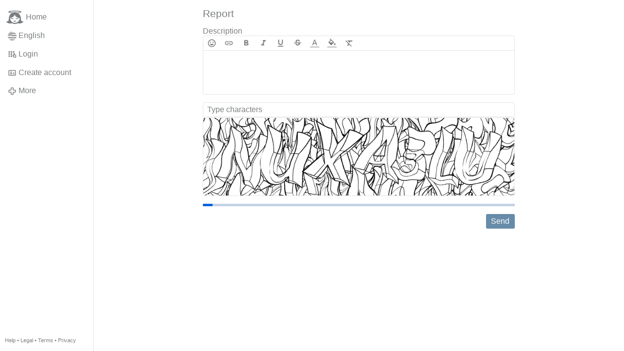

--- FILE ---
content_type: text/html; charset=utf-8
request_url: https://www.gloria.tv/post/Junetfe9RdJH1A3dkTRPT4Gzf/request/complaint
body_size: 2960
content:
<!DOCTYPE html><html lang="en"><head><meta charset="utf-8"><meta name="viewport" content="width=device-width,initial-scale=1,minimum-scale=0.5,maximum-scale=2"><meta name="language" content="en"><title>Report – Gloria.tv</title><link rel="stylesheet" href="/style/VwxYVANw84D92PDpeAQMLm2WV"><script src="/script/6UYm8pYRGmoS1P3qBNbb9Ua3i" async></script><script type="application/json">{"language":"S2mQ8XjTcSwL3q8noxk8XEbJo","i18n":{"datetime":{"plural":"['one','other'][(n!=1)?1:0]","year-1":"last year","year-0":"this year","year+1":"next year","year-one":"{#} year ago","year-other":"{#} years ago","year+one":"in {#} year","year+other":"in {#} years","month-1":"last month","month-0":"this month","month+1":"next month","month-one":"{#} month ago","month-other":"{#} months ago","month+one":"in {#} month","month+other":"in {#} months","week-1":"last week","week-0":"this week","week+1":"next week","week-one":"{#} week ago","week-other":"{#} weeks ago","week+one":"in {#} week","week+other":"in {#} weeks","day-1":"yesterday","day-0":"today","day+1":"tomorrow","day-one":"{#} day ago","day-other":"{#} days ago","day+one":"in {#} day","day+other":"in {#} days","hour-0":"this hour","hour-one":"{#} hour ago","hour-other":"{#} hours ago","hour+one":"in {#} hour","hour+other":"in {#} hours","minute-0":"this minute","minute-one":"{#} minute ago","minute-other":"{#} minutes ago","minute+one":"in {#} minute","minute+other":"in {#} minutes","second-0":"now","second-one":"{#} second ago","second-other":"{#} seconds ago","second+one":"in {#} second","second+other":"in {#} seconds","sunday-1":"last Sunday","sunday+1":"next Sunday","monday-1":"last Monday","monday+1":"next Monday","tuesday-1":"last Tuesday","tuesday+1":"next Tuesday","wednesday-1":"last Wednesday","wednesday+1":"next Wednesday","thursday-1":"last Thursday","thursday+1":"next Thursday","friday-1":"last Friday","friday+1":"next Friday","saturday-1":"last Saturday","saturday+1":"next Saturday"},"wysiwyg":{"image":"Insert image","attach":"Attach files","smileys":"Smilies","link":"Insert link","bold":"Bold","italic":"Italic","underline":"Underline","striketrough":"Strikethrough","textcolor":"Text color","backcolor":"Background color","clear":"Clear format"}},"user":null,"synchronizer":"OZniDz158XMsKSMvWJzzz6uPMXHMELTh3MjQJI2l42Uglqy42KqyigRT00pyuyFHZHChUyOcDXasMvGT3tjQUGOwzRxe9ANbQOZ52o5","session":"WmMx9RyUqxvOZk6oepaVzmotyKveiB9G7HHP5RloAZpLAqz2WOe8oGIUsBEadzX9BuC2Z34UULXjPPhN0JQpdgoq9vUlJz9LyYBORbc3PdeA","websocket":{"url":"wss://ws0001.gloria.tv/"}}</script><link rel="canonical" href="/post/Junetfe9RdJH1A3dkTRPT4Gzf/request/complaint"><link rel="icon" sizes="any" href="/assets/favicon.svg" type="image/svg+xml"><link rel="icon" sizes="any" href="/assets/favicon.ico"><link rel="apple-touch-icon" sizes="180x180" href="/assets/apple-touch-icon.png"><link rel="manifest" href="/assets/manifest.webmanifest"><meta name="referrer" content="origin-when-cross-origin"><meta name="robots" content="noindex"><meta name="google" content="notranslate"></head><body><div class="frame"><nav><ul class="menu"><li><a href="/" data-load="{}"><svg viewBox="0 0 24 24" class="icon home"><use xlink:href="/icon/mascot#icon"></use></svg><svg viewBox="0 0 24 24" class="icon home"><use xlink:href="/icon/mascotinverse#icon"></use></svg>Home</a></li><li><a href="/languages/" data-dialog="{&quot;languages&quot;:&quot;&quot;}"><span class="figure icon"><svg xmlns="http://www.w3.org/2000/svg" style="border-radius:50%" viewBox="0 0 512 512"><path fill="#eee" d="M256 0h256v64l-32 32 32 32v64l-32 32 32 32v64l-32 32 32 32v64l-256 32L0 448v-64l32-32-32-32v-64z"/><path fill="#d80027" d="M224 64h288v64H224zm0 128h288v64H256zM0 320h512v64H0zm0 128h512v64H0z"/><path fill="#0052b4" d="M0 0h256v256H0z"/><path fill="#eee" d="M187 243l57-41h-70l57 41-22-67zm-81 0l57-41H93l57 41-22-67zm-81 0l57-41H12l57 41-22-67zm162-81l57-41h-70l57 41-22-67zm-81 0l57-41H93l57 41-22-67zm-81 0l57-41H12l57 41-22-67zm162-82l57-41h-70l57 41-22-67zm-81 0l57-41H93l57 41-22-67zm-81 0l57-41H12l57 41-22-67z"/></svg></span>English</a></li><li><label for="login"><svg viewBox="0 0 24 24" class="icon"><use xlink:href="/icon/credentials#icon"></use></svg>Login</label></li><li><a href="/signup/" data-load="{&quot;signup&quot;:&quot;&quot;}"><svg viewBox="0 0 24 24" class="icon"><use xlink:href="/icon/profile#icon"></use></svg>Create account</a></li><li class="dropdown"><button class="link" type="button"><svg viewBox="0 0 24 24" class="icon"><use xlink:href="/icon/more#icon"></use></svg>More</button><ul class="menu"><li><a href="/videos/" data-load="{&quot;videos&quot;:&quot;&quot;}"><svg viewBox="0 0 24 24" class="icon"><use xlink:href="/icon/video#icon"></use></svg>Videos</a></li><li><a href="/news/" data-load="{&quot;news&quot;:&quot;&quot;}"><svg viewBox="0 0 24 24" class="icon"><use xlink:href="/icon/story#icon"></use></svg>News</a></li><li><a href="/photos/" data-load="{&quot;photos&quot;:&quot;&quot;}"><svg viewBox="0 0 24 24" class="icon"><use xlink:href="/icon/photo#icon"></use></svg>Pictures</a></li><li><a href="/albums/" data-load="{&quot;albums&quot;:&quot;&quot;}"><svg viewBox="0 0 24 24" class="icon"><use xlink:href="/icon/album#icon"></use></svg>Albums</a></li><li class="mobile"><a href="/docs/" target="_blank"><svg viewBox="0 0 24 24" class="icon"><use xlink:href="/icon/menu#icon"></use></svg>Help</a></li><li class="mobile"><a href="/docs/disclosure" target="_blank"><svg viewBox="0 0 24 24" class="icon"><use xlink:href="/icon/menu#icon"></use></svg>Legal</a></li><li class="mobile"><a href="/docs/termsconditions" target="_blank"><svg viewBox="0 0 24 24" class="icon"><use xlink:href="/icon/menu#icon"></use></svg>Terms</a></li><li class="mobile"><a href="/docs/privacypolicy" target="_blank"><svg viewBox="0 0 24 24" class="icon"><use xlink:href="/icon/menu#icon"></use></svg>Privacy</a></li></ul></li><li class="address"><address><a href="/docs/" target="_blank">Help</a> • <a href="/docs/disclosure" target="_blank">Legal</a> • <a href="/docs/termsconditions" target="_blank">Terms</a> • <a href="/docs/privacypolicy" target="_blank">Privacy</a></address></li></ul></nav><main><form class="card" method="post" action="/" accept-charset="UTF-8" data-submit><input type="hidden" name="synchronizer" value="mQtyA12c2ZuMzUcCi0vWcYERWNZN5MnnOZ7zfGbZZidxCkyiRkO6ZIw0aH9C7yzYpiFcOB38y4eWzKllzFD3yrP5Q6JIhyuz2Q7HYV0G"><input type="hidden" name="post" value="Junetfe9RdJH1A3dkTRPT4Gzf"><input type="hidden" name="request" value="complaint"><fieldset><legend>Report</legend><div class="label">Description<div class="wysiwyg" data-wysiwyg="description"><textarea cols="100" rows="1" name="complaint-comment" maxlength="100000" required></textarea></div></div><input type="text" size="20" name="captcha-token" value="" placeholder="Type characters" autocomplete="off" required pattern="[0-9A-Za-z]{7}" maxlength="7" data-nonce="i72FyszTVUeX1SbT7qhn7qWBW"><input type="hidden" name="captcha-key" value="B92VkIpo1Uv3vuYBVmMeFG2CIWMk35zdLZua0TxPFLzPQxcBdLViMhGUUR0OT30XA4BiCx5r65tnhWWQj3vyjvygrHqrdoXyoVfVJkz4Ih8VArHyizzpQwWiaRHtwO"><figure><div style="padding-top:25%"></div><img src="/captcha/GsG5S2guWIv1qK5qXqrZFdHK6EdTA3uMICkfimy8LXwlwJqzat7BGlxuEy085lyWNCkq4SkyouXliEjD2Un49Xy0iaM9BRZU2r1eDZ6HoaWMIiJySm0JJ49W7Gs1e0" width="800" height="200" alt="" loading="lazy" crossorigin="anonymous"></figure><button type="submit">Send</button></fieldset></form></main></div><input id="login" type="checkbox"><div class="modal"><label class="backdrop" for="login"></label><div class="overlay dialog"><form class="card" method="post" action="/" accept-charset="UTF-8"><input type="hidden" name="synchronizer" value="UgcUqDihaojq38jZjkTLuwWEhBcrb7AyZJQKzGKyEbKXUZWLFprUQLhUBlzFxLb6HRzHJZXx7YzZYxycWOMo8JTGg5lPNWKdUxQ9Fm0"><input type="hidden" name="signup" value=""><fieldset><legend>Login</legend><input type="text" size="100" name="identity" value="" placeholder="Phone, email or name" autocomplete="username" required maxlength="100"><input type="password" size="100" name="password" value="" placeholder="Password" autocomplete="current-password" required maxlength="1000"><button type="submit">Send</button></fieldset></form><div class="card cols"><a href="/signup/" class="button link" data-load="{&quot;signup&quot;:&quot;&quot;}">Create account</a><a href="/challenge/" class="button link" data-load="{&quot;challenge&quot;:&quot;&quot;}">Forgot password?</a><label for="login" class="button">Cancel</label></div></div></div></body></html>